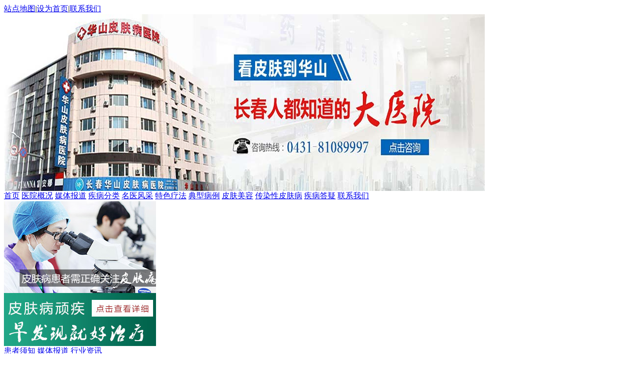

--- FILE ---
content_type: text/html
request_url: http://www.suiningnet.com/
body_size: 5633
content:
<!DOCTYPE html PUBLIC "-//W3C//DTD XHTML 1.0 Transitional//EN" "http://www.w3.org/TR/xhtml1/DTD/xhtml1-transitional.dtd">
<html xmlns="http://www.w3.org/1999/xhtml">
<head>
<meta http-equiv="Content-Type" content="text/html; charset=gb2312" />
<meta http-equiv="Cache-Control" content="no-transform" />
<meta http-equiv="Cache-Control" content="no-siteapp" />
<script src="/js/uaredirect.js" type="text/javascript"></script>
<script type="text/javascript">uaredirect("http://m.suiningnet.com/");</script>
<meta name="mobile-agent" content="format=html5;url=http://m.suiningnet.com/">
<link rel="alternate" media="only screen and (max-width: 640px)" href="http://m.suiningnet.com/" />
<title>长春皮肤病怎么治疗_长春皮肤病十佳专科医院_长春博润皮肤病医院_长春博润皮肤病医院</title>
<meta name="keywords" content="长春皮肤病怎么治疗,长春皮肤病十佳专科医院,长春博润皮肤病医院,长春博润皮肤病医院" />
<meta name="description" content="长春博润皮肤病医院【官方网站】是长春专业的皮肤科医院之一，以打造长春优秀皮肤科医院为宗旨，自主研发【皮肤病特色疗法】在治疗牛皮癣、青春痘、荨麻疹等皮肤病方面取得显着效果，成为长春著名的皮肤病医院。医院地址：长春市南关区大经路356号1-7层（大经路与四马路交汇处）。" />
<script type="text/javascript" src="/js/public.js"></script>
<link href="/css/index2.css" rel="stylesheet" type="text/css" />
<link href="/css/css.css" rel="stylesheet" type="text/css" />
<script language="JavaScript" src="/js/nav.js" type="text/javascript"></script>
<script language="javascript" src="/js/msclass.js"></script>
<script language="javascript" src="/js/jquery.js"></script>
</head>
<body>
<div id="header">
  <div class="top"><a href="/sitemap.xml" target="_blank">站点地图</a>|<a href="/" target="_blank" rel="nofollow">设为首页</a>|<a href="/lx/" rel="nofollow">联系我们</a></div>
  <div class="banner"><a href="/swt.htm?p=yh"><img src="/images/bannner.jpg" title="长春博润皮肤病医院" width="980" height="360"></a></div>
  <div class="nav"><a href="/" target="_blank" rel="nofollow">首页</a> <a href="/jj/">医院概况</a> <a href="/bd/">媒体报道</a> <a href="/fcrpfb/">疾病分类</a> <a href="/td/">名医风采</a> <a href="/js/">特色疗法</a> <a href="/kf/">典型病例</a> <a href="/meirong/">皮肤美容</a> <a href="/ccpfb/">传染性皮肤病</a> <a href="/swt.htm?p=yh" rel="nofollow">疾病答疑</a> <a href="/lx/" rel="nofollow">联系我们</a> </div>
</div>
<div class="divCenter">
  <div class="clr10"></div>
  <div id="shipin"> <a href="/swt.htm?p=yh"><img src="/images/gg1.jpg" title="长春博润皮肤病医院" width="310" height="295"></a> </div>
  <div id="hotnews">
    <div class="title"> <a href="/fcrpfb/" title="患者须知" target="_blank"  id="show1" onMouseMove="MoveDisp('show',3,1,'move')"  target="_blank">患者须知</a> <a href="/bd/" title="媒体报道" target="_blank" class="move" id="show2" onMouseMove="MoveDisp('show',3,2,'move')"  target="_blank">媒体报道</a> <a href="/" title="行业资讯" target="_blank" id="show3" onMouseMove="MoveDisp('show',3,3,'move')"  target="_blank">行业资讯</a> </div>
    <div id="show_1" style="display:none;">       <h2><a href="/npx/1165.html" title="银屑病女性病情" target="_blank"><strong>银屑病女性病情</strong></a></h2>
      <h4>的特点银屑病是一种慢性、复发性皮肤病，对患者的...<a href="/npx/1165.html" >详细>></a> </h4>
            <ul >
                <li><a href="/npx/1165.html" title="银屑病女性病情" target="_blank">银屑病女性病情</a> </li>
                <li><a href="/npx/1164.html" title="银屑病小丘疹图片" target="_blank">银屑病小丘疹图片</a> </li>
                <li><a href="/npx/1163.html" title="银屑病只长在脸上" target="_blank">银屑病只长在脸上</a> </li>
                <li><a href="/npx/1162.html" title="银屑病海盐治疗视频" target="_blank">银屑病海盐治疗视频</a> </li>
                <li><a href="/npx/1161.html" title="银屑病周文敬医师" target="_blank">银屑病周文敬医师</a> </li>
                <li><a href="/npx/1160.html" title="苦参软膏治疗银屑病" target="_blank">苦参软膏治疗银屑病</a> </li>
                <li><a href="/npx/1159.html" title="银屑病严重部位图" target="_blank">银屑病严重部位图</a> </li>
              </ul>
    </div>
    <div id="show_2">       <h2><a href="/bd/11.html" title="吉林晚报：签约治疗 只是骗局 患者谨防上当" target="_blank"><strong>吉林晚报：签约治疗 只是骗局 患</strong></a></h2>
      <h4>签约治疗，无效退款真的可信吗?目前大多数不正规的...<a href="/bd/11.html" >详细>></a> </h4>
            <ul >
                <li><a href="/bd/11.html" title="吉林晚报：签约治疗 只是骗局 患者谨防上当" target="_blank">吉林晚报：签约治疗 只是骗局 患</a> </li>
                <li><a href="/bd/10.html" title="关爱皮肤病患者：落实《如何防治皮肤病》白皮书" target="_blank">关爱皮肤病患者：落实《如何防治</a> </li>
                <li><a href="/bd/9.html" title="谨防“黑诊所”，选择正规医疗" target="_blank">谨防“黑诊所”，选择正规医疗</a> </li>
                <li><a href="/bd/8.html" title="长春博润皮肤病医院响应医改新政" target="_blank">长春博润皮肤病医院响应医改新政</a> </li>
              </ul>
    </div>
    <div id="show_3" style="display:none;">       <h2><a href="/npx/1165.html" title="银屑病女性病情" target="_blank"><strong>银屑病女性病情</strong></a></h2>
      <h4>的特点银屑病是一种慢性、复发性皮肤病，对患者的...<a href="/npx/1165.html" >详细>></a> </h4>
            <ul >
                <li><a href="/npx/1165.html" title="银屑病女性病情" target="_blank">银屑病女性病情</a> </li>
                <li><a href="/npx/1164.html" title="银屑病小丘疹图片" target="_blank">银屑病小丘疹图片</a> </li>
                <li><a href="/npx/1163.html" title="银屑病只长在脸上" target="_blank">银屑病只长在脸上</a> </li>
                <li><a href="/npx/1162.html" title="银屑病海盐治疗视频" target="_blank">银屑病海盐治疗视频</a> </li>
                <li><a href="/npx/1161.html" title="银屑病周文敬医师" target="_blank">银屑病周文敬医师</a> </li>
                <li><a href="/npx/1160.html" title="苦参软膏治疗银屑病" target="_blank">苦参软膏治疗银屑病</a> </li>
                <li><a href="/npx/1159.html" title="银屑病严重部位图" target="_blank">银屑病严重部位图</a> </li>
              </ul>
    </div>
  </div>
  <div id="flashad"> <img src="/images/gg2.jpg" width="313" height="295"> </div>
  <div class="clr10"></div>
  <div id="search"> <span>热门词：</span>
    <div class="keys"><a href="/npx/1165.html" title="银屑病女性病情" target="_blank">银屑病女性病情</a> <a href="/npx/1164.html" title="银屑病小丘疹图片" target="_blank">银屑病小丘疹图片</a> <a href="/npx/1163.html" title="银屑病只长在脸上" target="_blank">银屑病只长在脸上</a> <a href="/npx/1162.html" title="银屑病海盐治疗视频" target="_blank">银屑病海盐治疗视频</a>  </div>
  </div>
  <div class="clr10"></div>
  <div id="yisheng">
    <div class="title"> <a href="/td/" title="名医风采" target="_blank">名医风采</a> </div>
    <div id="marquee" style="width:928px;height:105px">
      <div  id="doctor" class="cont">         <dl>
          <dd class="img"><a href="/td/374.html" title="江清华 门诊医师" target="_blank"><img src="/d/file/td/2016-09-23/a1692d566d240961446ebffe3143b598.jpg" alt="江清华 门诊医师" width="70" height="93"/></a></span>
          <dd class="con">
            <p><a href="/td/374.html" title="江清华 门诊医师" target="_blank">江清华</a> </p>
            <p></p>
            <p><a href="/swt.htm?p=yh" rel="nofollow" target="_blank" class="zx"><img src="/images/myask.gif" /></a></p>
          </dd>
        </dl>
                <dl>
          <dd class="img"><a href="/td/373.html" title="罗志军 门诊医师" target="_blank"><img src="/d/file/td/2016-09-23/9b199ed8b839f61cb63704ffb4208aad.jpg" alt="罗志军 门诊医师" width="70" height="93"/></a></span>
          <dd class="con">
            <p><a href="/td/373.html" title="罗志军 门诊医师" target="_blank">罗志军</a> </p>
            <p></p>
            <p><a href="/swt.htm?p=yh" rel="nofollow" target="_blank" class="zx"><img src="/images/myask.gif" /></a></p>
          </dd>
        </dl>
         </div>
    </div>
  </div>
  <div class="clr10"></div>
</div>
<div class="divCenter">
  <div id="mainleft">
    <div id="hotgz"> <span><a href="/">长春博润皮肤病医院</a></span>
      <div class="sub"> <a href="/qcd/" title="青春痘" target="_blank">青春痘</a> <a href="/tf/" title="脱发" target="_blank">脱发</a> <a href="/py/" title="皮炎" target="_blank">皮炎</a> <a href="/xmz/" title="荨麻疹" target="_blank">荨麻疹</a> </div>
    </div>
    <div class="newslist">
      <h3><a href="/qcd/" title="青春痘" class="l">青春痘</a><a href="/qcd/" title="青春痘" class="r"><img src="/images/more.gif" /></a></h3>
      <div class="listimg">  <a href="/qcd/241.html" title="来看看预防痤疮的方法吧" target="_blank"><img src="/d/file/qcd/2016-06-20/95cd78162681778eb199277f32d2280b.jpg" alt="来看看预防痤疮的方法吧" width="109" height="139" /></a>  </div>
      <div class="listcont">         <h4> <a href="/qcd/302.html" title="痤疮是怎样产生的" target="_blank">痤疮是怎样产生的</a></h4>
        <div class="sub">痤疮是怎样产生的又叫，在大家的生活中极为常见，... <a href="/qcd/302.html" title="痤疮是怎样产生的" target="_blank">[详细]</a></div>
                <ul >
                    <li><a href="/qcd/302.html" title="痤疮是怎样产生的" target="_blank">痤疮是怎样产生的</a></li>
                    <li><a href="/qcd/301.html" title="易引发痤疮的因素有哪些" target="_blank">易引发痤疮的因素</a></li>
                    <li><a href="/qcd/300.html" title="痤疮都有哪些表现特点" target="_blank">痤疮都有哪些表现</a></li>
                  </ul>
      </div>
    </div>
    <div class="newslist m10">
      <h3><a href="/tf/" title="脱发" class="l">脱发</a><a href="/tf/" title="脱发" class="r"><img src="/images/more.gif" /></a></h3>
      <div class="listimg">  <a href="/tf/352.html" title="男士脱发跟妈妈的遗传基因有关" target="_blank"><img src="/d/file/tf/2016-09-18/small9453a2dc59176a19914533fd9762b9191474166340.jpg" alt="男士脱发跟妈妈的遗传基因有关" width="109" height="139" /></a>  </div>
      <div class="listcont">         <h4> <a href="/tf/352.html" title="男士脱发跟妈妈的遗传基因有关" target="_blank">男士脱发跟妈妈的</a></h4>
        <div class="sub">男士脱发跟妈妈的遗传基因有关青少年脱发吃什么好... <a href="/tf/352.html" title="男士脱发跟妈妈的遗传基因有关" target="_blank">[详细]</a></div>
                <ul >
                    <li><a href="/tf/352.html" title="男士脱发跟妈妈的遗传基因有关" target="_blank">男士脱发跟妈妈的</a></li>
                    <li><a href="/tf/351.html" title="冬天脱发怎么办" target="_blank">冬天脱发怎么办</a></li>
                    <li><a href="/tf/349.html" title="护理脱发的饮食注意事项有哪些" target="_blank">护理脱发的饮食注</a></li>
                  </ul>
      </div>
    </div>
    <div class="clr"></div>
    <div class="newslist">
      <h3><a href="/py/" title="皮炎" class="l">皮炎</a><a href="/py/" title="皮炎" class="r"><img src="/images/more.gif" /></a></h3>
      <div class="listimg">  <a href="/py/92.html" title="神经性皮炎有什么治疗的原则呢" target="_blank"><img src="/d/file/py/2016-05-24/small0c7d794bac3acd6a46631bdf30c1a2841464063765.jpg" alt="神经性皮炎有什么治疗的原则呢" width="109" height="139" /></a>  </div>
      <div class="listcont">         <h4> <a href="/py/92.html" title="神经性皮炎有什么治疗的原则呢" target="_blank">神经性皮炎有什么</a></h4>
        <div class="sub">神经性皮炎患者的患病原因也是不同的，患者扼要根... <a href="/py/92.html" title="神经性皮炎有什么治疗的原则呢" target="_blank">[详细]</a></div>
                <ul >
                    <li><a href="/py/92.html" title="神经性皮炎有什么治疗的原则呢" target="_blank">神经性皮炎有什么</a></li>
                    <li><a href="/py/91.html" title="真菌性皮炎的症状有哪些呢" target="_blank">真菌性皮炎的症状</a></li>
                    <li><a href="/py/90.html" title="神经性皮炎患者都会出现瘙痒吗" target="_blank">神经性皮炎患者都</a></li>
                  </ul>
      </div>
    </div>
    <div class="newslist m10">
      <h3><a href="/xmz/" title="荨麻疹" class="l">荨麻疹</a><a href="/xmz/" title="荨麻疹" class="r"><img src="/images/more.gif" /></a></h3>
      <div class="listimg">  <a href="/xmz/291.html" title="荨麻疹怎么治好" target="_blank"><img src="/d/file/xmz/2016-07-16/4445eaba855d518882d34a6974165d39.jpg" alt="荨麻疹怎么治好" width="109" height="139" /></a>  </div>
      <div class="listcont">         <h4> <a href="/xmz/322.html" title="儿童荨麻疹的发病症状" target="_blank">儿童荨麻疹的发病</a></h4>
        <div class="sub">儿童荨麻疹的发病症状荨麻疹的表现症状是什么呢当... <a href="/xmz/322.html" title="儿童荨麻疹的发病症状" target="_blank">[详细]</a></div>
                <ul >
                    <li><a href="/xmz/322.html" title="儿童荨麻疹的发病症状" target="_blank">儿童荨麻疹的发病</a></li>
                    <li><a href="/xmz/321.html" title="荨麻疹的症状及治疗知识有什么" target="_blank">荨麻疹的症状及治</a></li>
                    <li><a href="/xmz/320.html" title="预防荨麻疹的常识有哪些呢" target="_blank">预防荨麻疹的常识</a></li>
                  </ul>
      </div>
    </div>
  </div>
  <div id="mainright">
    <div class="RightCss">
      <h4><a href="/swt.htm?p=yh" rel="nofollow">在线咨询</a></h4>
      <a href="/swt.htm?p=yh" rel="nofollow"><img src="/images/zxdy.jpg" /></a>
      <ul  class="ask2" >
                <li>
          <p><a href="/npx/1165.html" title="银屑病女性病情" target="_blank">银屑病女性病情</a></p>
          <p>的特点银屑病是一种慢性、复发性皮肤病...</p>
        </li>
                <li>
          <p><a href="/npx/1164.html" title="银屑病小丘疹图片" target="_blank">银屑病小丘疹图片</a></p>
          <p>银屑病小丘疹是银屑病最常见的皮肤病变...</p>
        </li>
                <li>
          <p><a href="/npx/1163.html" title="银屑病只长在脸上" target="_blank">银屑病只长在脸上</a></p>
          <p>银屑病只长在脸上银屑病是一种影响皮肤...</p>
        </li>
              </ul>
    </div>
  </div>
</div>
<div class="divCenter">
  <div id="BannerZoneAD_Div4" style="visibility:visible; z-index:1; width:960px; height:110px;"> <a title="" target="_blank" href="/swt.htm?p=yh" rel="nofollow" > <img id="AD_6" width="960px" height="90px" border="0" src="/images/2011092010025511.jpg" name="AD_6"> </a> </div>
</div>
<div class="divCenter">
  <div id="mainleft">
    <div class="newslist">
      <h3><a href="/npx/" title="牛皮癣" class="l">牛皮癣</a><a href="/npx/" title="牛皮癣" class="r"><img src="/images/more.gif" /></a></h3>
      <div class="listimg">  <a href="/npx/384.html" title="牛皮癣的早期症状通常有什么呢" target="_blank"><img src="/d/file/npx/2016-09-30/smalle09e27b57b9b1e4ca89e3d633f3b4b721475215416.jpg" alt="牛皮癣的早期症状通常有什么呢" width="109" height="139" /></a>  </div>
      <div class="listcont">         <h4> <a href="/npx/1165.html" title="银屑病女性病情" target="_blank">银屑病女性病情</a></h4>
        <div class="sub">的特点银屑病是一种慢性、复发性皮肤病，对患者的... <a href="/npx/1165.html" title="银屑病女性病情" target="_blank">[详细]</a></div>
                <ul >
                    <li><a href="/npx/1165.html" title="银屑病女性病情" target="_blank">银屑病女性病情</a></li>
                    <li><a href="/npx/1164.html" title="银屑病小丘疹图片" target="_blank">银屑病小丘疹图片</a></li>
                    <li><a href="/npx/1163.html" title="银屑病只长在脸上" target="_blank">银屑病只长在脸上</a></li>
                  </ul>
      </div>
    </div>
    <div class="newslist m10">
      <h3><a href="/bdf/" title="白癜风" class="l">白癜风</a><a href="/bdf/" title="白癜风" class="r"><img src="/images/more.gif" /></a></h3>
      <div class="listimg">  <a href="/bdf/191.html" title="白癜风不能吃什么食物" target="_blank"><img src="/d/file/bdf/2016-05-24/smalle3fa28b53f2e3c06a08fe148a12937ed1464063947.jpg" alt="白癜风不能吃什么食物" width="109" height="139" /></a>  </div>
      <div class="listcont">         <h4> <a href="/bdf/191.html" title="白癜风不能吃什么食物" target="_blank">白癜风不能吃什么</a></h4>
        <div class="sub">不能吃什么食物?在我们的日常生活中，影响白癜风患... <a href="/bdf/191.html" title="白癜风不能吃什么食物" target="_blank">[详细]</a></div>
                <ul >
                    <li><a href="/bdf/191.html" title="白癜风不能吃什么食物" target="_blank">白癜风不能吃什么</a></li>
                    <li><a href="/bdf/189.html" title="手部患白癜风怎么办" target="_blank">手部患白癜风怎么</a></li>
                    <li><a href="/bdf/187.html" title="冬季白癜风如何进行护理" target="_blank">冬季白癜风如何进</a></li>
                  </ul>
      </div>
    </div>
    <div class="clr"></div>
    <div class="newslist">
      <h3><a href="/ylb/" title="鱼鳞病" class="l">鱼鳞病</a><a href="/ylb/" title="鱼鳞病" class="r"><img src="/images/more.gif" /></a></h3>
      <div class="listimg">  <a href="/ylb/118.html" title="鱼鳞病有哪些临床表现" target="_blank"><img src="/d/file/ylb/2016-05-24/smallfdcd282577abe332e5b2813ef6e84e721464063813.jpg" alt="鱼鳞病有哪些临床表现" width="109" height="139" /></a>  </div>
      <div class="listcont">         <h4> <a href="/ylb/118.html" title="鱼鳞病有哪些临床表现" target="_blank">鱼鳞病有哪些临床</a></h4>
        <div class="sub">[db:内容简介]... <a href="/ylb/118.html" title="鱼鳞病有哪些临床表现" target="_blank">[详细]</a></div>
                <ul >
                    <li><a href="/ylb/118.html" title="鱼鳞病有哪些临床表现" target="_blank">鱼鳞病有哪些临床</a></li>
                    <li><a href="/ylb/117.html" title="鱼鳞病怎么治好得快呢" target="_blank">鱼鳞病怎么治好得</a></li>
                    <li><a href="/ylb/116.html" title="为什么冬季的时候鱼鳞病容易复发" target="_blank">为什么冬季的时候</a></li>
                  </ul>
      </div>
    </div>
    <div class="newslist m10">
      <h3><a href="/yc/" title="腋臭" class="l">腋臭</a><a href="/yc/" title="腋臭" class="r"><img src="/images/more.gif" /></a></h3>
      <div class="listimg">  <a href="/yc/158.html" title="狐臭产生的原因具体包括什么" target="_blank"><img src="/d/file/yc/2016-05-24/smallf80c460488a5aad440043c0769393c001464063880.jpg" alt="狐臭产生的原因具体包括什么" width="109" height="139" /></a>  </div>
      <div class="listcont">         <h4> <a href="/yc/158.html" title="狐臭产生的原因具体包括什么" target="_blank">狐臭产生的原因具</a></h4>
        <div class="sub">狐臭产生的原因具体包括什么？狐臭一的产生，汗液... <a href="/yc/158.html" title="狐臭产生的原因具体包括什么" target="_blank">[详细]</a></div>
                <ul >
                    <li><a href="/yc/158.html" title="狐臭产生的原因具体包括什么" target="_blank">狐臭产生的原因具</a></li>
                    <li><a href="/yc/154.html" title="腋臭的危害有哪些" target="_blank">腋臭的危害有哪些</a></li>
                    <li><a href="/yc/156.html" title="狐臭的原因你知道吗" target="_blank">狐臭的原因你知道</a></li>
                  </ul>
      </div>
    </div>
  </div>
  <div id="mainright" style="margin-top:10px;">
    <div class="dianxing">
      <div class="RightCss">
        <h4><a href="/fk/">典型病例</a></h4>
        <div class="bl">  <a href="/kf/22.html" title="治愈带状疱疹 找回健康" target="_blank"><img src="/d/file/kf/2016-05-20/7f9b3d3959b72dc9dd9f2f53c57705e1.jpg" height="100" width="260" alt="治愈带状疱疹 找回健康"/></a>  <a href="/kf/21.html" title="告别鱼鳞病 拥有健康肌肤" target="_blank"><img src="/d/file/kf/2016-05-20/5c3e13ee454ec6f63e262f21f8c00596.jpg" height="100" width="260" alt="告别鱼鳞病 拥有健康肌肤"/></a>  </div>
        <ul style="clear:both;">
                    <li> <a href="/kf/22.html" title="治愈带状疱疹 找回健康" target="_blank">治愈带状疱疹 找回健康</a> </li>
                    <li> <a href="/kf/21.html" title="告别鱼鳞病 拥有健康肌肤" target="_blank">告别鱼鳞病 拥有健康肌肤</a> </li>
                    <li> <a href="/kf/19.html" title="手上的扁平疣终于康复了" target="_blank">手上的扁平疣终于康复了</a> </li>
                    <li> <a href="/kf/20.html" title="祛斑成功，长春博润皮肤病医院还我美丽容颜" target="_blank">祛斑成功，长春博润皮肤病医院还</a> </li>
                    <li> <a href="/kf/17.html" title="刘先生的鱼鳞病在我院康复" target="_blank">刘先生的鱼鳞病在我院康复</a> </li>
                    <li> <a href="/kf/18.html" title="手部湿疹终于康复了" target="_blank">手部湿疹终于康复了</a> </li>
                    <li> <a href="/kf/16.html" title="没有雀斑的日子才是好日子" target="_blank">没有雀斑的日子才是好日子</a> </li>
                    <li> <a href="/kf/15.html" title="患上荨麻疹，治疗刻不容缓" target="_blank">患上荨麻疹，治疗刻不容缓</a> </li>
                  </ul>
      </div>
    </div>
  </div>
</div>
<div class="clr10"></div>
<div class="bdf900_part floatdiv9">
  <div class="youlian">
    <div id="tab1">
      <ul>
        <li onMouseOver="setTab5(1,0)" class="now"><a href="javascript:;">友情链接</a></li>
      </ul>
    </div>
    <div id="tablist1">
      <div class="tablist block"> <span>
        <div class="youlian_box">
          <ul>
             <a href="http://www.wzscgy.com/" target="_blank" >郑州最好的银屑病医院</a>  <a href="http://www.wrzyyy.cn/" target="_blank" >合肥牛皮癣医院</a>  <a href="http://www.gsnpxyy.com/" target="_blank" >苏州银屑病医院</a>  <a href="http://www.hebnpxyy.cn/" target="_blank" >哈尔滨银屑病医院</a>  <a href="http://www.bjwrnpx120.com/" target="_blank" >北京银屑病医院</a>  <a href="http://www.icpapp.cn/" target="_blank" >长春皮肤病医院</a>  <a href="http://www.sdslinked.com/" target="_blank" >长春皮肤病医院</a>  <a href="http://www.comseatchina.com/" target="_blank" >长春皮肤病专科医院</a>  <a href="http://www.gzbdfyya.com/" target="_blank" >长春白癜风医院</a>  <a href="http://www.runvur.com/" target="_blank" >长春白癜风专科医院</a>  <a href="http://www.savefax.cn/" target="_blank" >长春银屑病医院</a>  <a href="http://www.fzdeli.cn/" target="_blank" >长春牛皮癣医院</a>  <a href="http://www.gljxy.cn/" target="_blank" >成都银屑病医院</a>  <a href="http://www.chegeili.cn/" target="_blank" >成都牛皮癣医院</a>  <a href="http://www.miaosk.com/" target="_blank" >成都银屑病专科医院</a>  <a href="http://www.ydyapp.com/" target="_blank" >成都牛皮癣专科医院</a>  <a href="http://www.riself.com/" target="_blank" >郑州银屑病医院</a>  <a href="http://www.zgbx5.com/" target="_blank" >郑州牛皮癣医院</a>  <a href="http://www.mmymp.com/" target="_blank" >郑州银屑病专科医院</a>  <a href="http://www.hnrhtx.com/" target="_blank" >郑州牛皮癣专科医院</a>           </ul>
        </div>
        </span> </div>
    </div>
  </div>
</div>
<div id="footer">
  <div class="linknav"> <a href="/" target="_blank" rel="nofollow">首页</a>| <a href="/jj/">医院概况</a>| <a href="/bd/">媒体报道</a>| <a href="/fcrpfb/">疾病分类</a>| <a href="/td/">名医风采</a>| <a href="/js/">特色疗法</a>| <a href="/kf/">典型病例</a>| <a href="/jj/" rel="nofollow">医院荣誉</a> </div>
  <div class="copyright"> 版权所有&#169;<a href="/" target="_blank"> 长春博润皮肤病医院 </a> <br/> 专家咨询热线; 0431-81089997 / 专家QQ： 1665500352 &#160;<br/> 地址： 长春市南关区大经路356号1-7层（大经路与四马路交汇处） <br/> 本网站內所有图片及文字內容资讯,均归本院版权所有,未经我们允许,谢绝一切转载 </div>
</div>
<script type="text/javascript" src="/js/swt.js"></script>
</body>
</html>